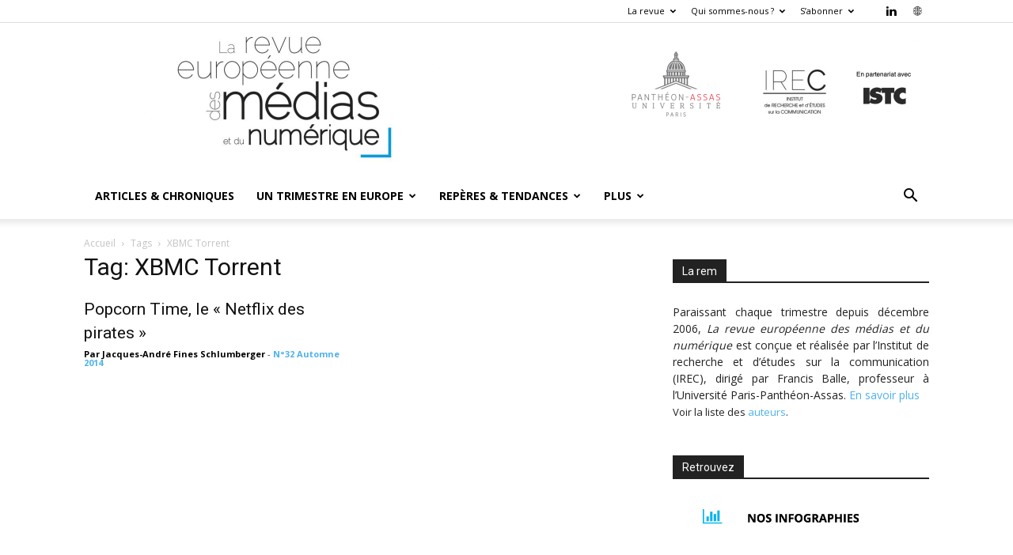

--- FILE ---
content_type: text/html; charset=UTF-8
request_url: https://la-rem.eu/tag/xbmc-torrent/
body_size: 13154
content:
<!doctype html >
<!--[if IE 8]>    <html class="ie8" lang="en"> <![endif]-->
<!--[if IE 9]>    <html class="ie9" lang="en"> <![endif]-->
<!--[if gt IE 8]><!--> <html lang="fr-FR"> <!--<![endif]-->
<head>
    <title>Archives des XBMC Torrent - La revue européenne des médias et du numérique</title>
    <meta charset="UTF-8" />
    <meta name="viewport" content="width=device-width, initial-scale=1.0">
    <link rel="pingback" href="https://la-rem.eu/xmlrpc.php" />
    <meta name='robots' content='index, follow, max-image-preview:large, max-snippet:-1, max-video-preview:-1' />
<link rel="icon" type="image/png" href="https://la-rem.eu/wp-content/uploads/2016/10/cropped-assas-ico.jpeg">
	<!-- This site is optimized with the Yoast SEO plugin v26.8 - https://yoast.com/product/yoast-seo-wordpress/ -->
	<link rel="canonical" href="https://la-rem.eu/tag/xbmc-torrent/" />
	<meta property="og:locale" content="fr_FR" />
	<meta property="og:type" content="article" />
	<meta property="og:title" content="Archives des XBMC Torrent - La revue européenne des médias et du numérique" />
	<meta property="og:url" content="https://la-rem.eu/tag/xbmc-torrent/" />
	<meta property="og:site_name" content="La revue européenne des médias et du numérique" />
	<meta property="og:image" content="https://la-rem.eu/wp-content/uploads/2019/11/la-rem-logo-tw.png" />
	<meta property="og:image:width" content="1200" />
	<meta property="og:image:height" content="630" />
	<meta property="og:image:type" content="image/png" />
	<script type="application/ld+json" class="yoast-schema-graph">{"@context":"https://schema.org","@graph":[{"@type":"CollectionPage","@id":"https://la-rem.eu/tag/xbmc-torrent/","url":"https://la-rem.eu/tag/xbmc-torrent/","name":"Archives des XBMC Torrent - La revue européenne des médias et du numérique","isPartOf":{"@id":"https://la-rem.eu/#website"},"breadcrumb":{"@id":"https://la-rem.eu/tag/xbmc-torrent/#breadcrumb"},"inLanguage":"fr-FR"},{"@type":"BreadcrumbList","@id":"https://la-rem.eu/tag/xbmc-torrent/#breadcrumb","itemListElement":[{"@type":"ListItem","position":1,"name":"Accueil","item":"https://la-rem.eu/"},{"@type":"ListItem","position":2,"name":"XBMC Torrent"}]},{"@type":"WebSite","@id":"https://la-rem.eu/#website","url":"https://la-rem.eu/","name":"La revue européenne des médias et du numérique","description":"","potentialAction":[{"@type":"SearchAction","target":{"@type":"EntryPoint","urlTemplate":"https://la-rem.eu/?s={search_term_string}"},"query-input":{"@type":"PropertyValueSpecification","valueRequired":true,"valueName":"search_term_string"}}],"inLanguage":"fr-FR"}]}</script>
	<!-- / Yoast SEO plugin. -->


<link rel='dns-prefetch' href='//fonts.googleapis.com' />
<link rel="alternate" type="application/rss+xml" title="La revue européenne des médias et du numérique &raquo; Flux" href="https://la-rem.eu/feed/" />
<link rel="alternate" type="application/rss+xml" title="La revue européenne des médias et du numérique &raquo; Flux des commentaires" href="https://la-rem.eu/comments/feed/" />
<link rel="alternate" type="application/rss+xml" title="La revue européenne des médias et du numérique &raquo; Flux de l’étiquette XBMC Torrent" href="https://la-rem.eu/tag/xbmc-torrent/feed/" />
<style id='wp-img-auto-sizes-contain-inline-css' type='text/css'>
img:is([sizes=auto i],[sizes^="auto," i]){contain-intrinsic-size:3000px 1500px}
/*# sourceURL=wp-img-auto-sizes-contain-inline-css */
</style>
<style id='wp-emoji-styles-inline-css' type='text/css'>

	img.wp-smiley, img.emoji {
		display: inline !important;
		border: none !important;
		box-shadow: none !important;
		height: 1em !important;
		width: 1em !important;
		margin: 0 0.07em !important;
		vertical-align: -0.1em !important;
		background: none !important;
		padding: 0 !important;
	}
/*# sourceURL=wp-emoji-styles-inline-css */
</style>
<style id='classic-theme-styles-inline-css' type='text/css'>
/*! This file is auto-generated */
.wp-block-button__link{color:#fff;background-color:#32373c;border-radius:9999px;box-shadow:none;text-decoration:none;padding:calc(.667em + 2px) calc(1.333em + 2px);font-size:1.125em}.wp-block-file__button{background:#32373c;color:#fff;text-decoration:none}
/*# sourceURL=/wp-includes/css/classic-themes.min.css */
</style>
<link rel='stylesheet' id='authors-list-css-css' href='https://la-rem.eu/wp-content/plugins/authors-list/backend/assets/css/front.css?ver=2.0.6.2' type='text/css' media='all' />
<link rel='stylesheet' id='jquery-ui-css-css' href='https://la-rem.eu/wp-content/plugins/authors-list/backend/assets/css/jquery-ui.css?ver=2.0.6.2' type='text/css' media='all' />
<link rel='stylesheet' id='mc4wp-form-themes-css' href='https://la-rem.eu/wp-content/plugins/mailchimp-for-wp/assets/css/form-themes.css?ver=4.11.1' type='text/css' media='all' />
<link rel='stylesheet' id='td-plugin-multi-purpose-css' href='https://la-rem.eu/wp-content/plugins/td-composer/td-multi-purpose/style.css?ver=5b75a1149b707159a7e71fd3bf09ff7b' type='text/css' media='all' />
<link rel='stylesheet' id='google-fonts-style-css' href='https://fonts.googleapis.com/css?family=Open+Sans%3A400%2C600%2C700%7CRoboto%3A400%2C600%2C700&#038;display=swap&#038;ver=12.6.7' type='text/css' media='all' />
<link rel='stylesheet' id='bsfrt_frontend-css' href='https://la-rem.eu/wp-content/plugins/read-meter/assets/css/bsfrt-frontend-css.min.css?ver=1.0.11' type='text/css' media='all' />
<link rel='stylesheet' id='td-theme-css' href='https://la-rem.eu/wp-content/themes/Newspaper-child-yarek/style.css?ver=12.0.0.1700674182' type='text/css' media='all' />
<style id='td-theme-inline-css' type='text/css'>@media (max-width:767px){.td-header-desktop-wrap{display:none}}@media (min-width:767px){.td-header-mobile-wrap{display:none}}</style>
<link rel='stylesheet' id='td-legacy-framework-front-style-css' href='https://la-rem.eu/wp-content/plugins/td-composer/legacy/Newspaper/assets/css/td_legacy_main.css?ver=5b75a1149b707159a7e71fd3bf09ff7b' type='text/css' media='all' />
<link rel='stylesheet' id='td-standard-pack-framework-front-style-css' href='https://la-rem.eu/wp-content/plugins/td-standard-pack/Newspaper/assets/css/td_standard_pack_main.css?ver=8f2d47acef43f76b1dfa75a39c0fe3df' type='text/css' media='all' />
<link rel='stylesheet' id='tdb_style_cloud_templates_front-css' href='https://la-rem.eu/wp-content/plugins/td-cloud-library/assets/css/tdb_main.css?ver=b089d95615dd8e22e80845576af6b5b5' type='text/css' media='all' />
<!--n2css--><!--n2js--><script type="text/javascript" async src="https://la-rem.eu/wp-content/plugins/burst-statistics/assets/js/timeme/timeme.min.js?ver=1767946148" id="burst-timeme-js"></script>
<script type="text/javascript" async src="https://la-rem.eu/wp-content/uploads/burst/js/burst.min.js?ver=1768979110" id="burst-js"></script>
<script type="text/javascript" src="https://la-rem.eu/wp-includes/js/jquery/jquery.min.js?ver=3.7.1" id="jquery-core-js"></script>
<script type="text/javascript" src="https://la-rem.eu/wp-includes/js/jquery/jquery-migrate.min.js?ver=3.4.1" id="jquery-migrate-js"></script>
<link rel="https://api.w.org/" href="https://la-rem.eu/wp-json/" /><link rel="alternate" title="JSON" type="application/json" href="https://la-rem.eu/wp-json/wp/v2/tags/3141" /><link rel="EditURI" type="application/rsd+xml" title="RSD" href="https://la-rem.eu/xmlrpc.php?rsd" />
    <script>
        window.tdb_global_vars = {"wpRestUrl":"https:\/\/la-rem.eu\/wp-json\/","permalinkStructure":"\/%year%\/%monthnum%\/%postname%\/"};
        window.tdb_p_autoload_vars = {"isAjax":false,"isAdminBarShowing":false};
    </script>
    
    <style id="tdb-global-colors">:root{--accent-color:#fff}</style>

    
	<style>.mc4wp-checkbox-wp-registration-form{clear:both;width:auto;display:block;position:static}.mc4wp-checkbox-wp-registration-form input{float:none;vertical-align:middle;-webkit-appearance:checkbox;width:auto;max-width:21px;margin:0 6px 0 0;padding:0;position:static;display:inline-block!important}.mc4wp-checkbox-wp-registration-form label{float:none;cursor:pointer;width:auto;margin:0 0 16px;display:block;position:static}</style>
	<style type="text/css">
	.bsf-rt-reading-time {

	background: #eeeeee;

	color: #00b4f0;

	font-size: 13px;

	margin-top: 
		1px	;

	margin-right: 
		1px	;

	margin-bottom: 
		1px	;

	margin-left: 
		1px	;

	padding-top: 
		0.5em	;

	padding-right: 
		0.7em	;

	padding-bottom: 
		0.5em	;

	padding-left: 
		0.7em	;

	width: max-content;

	display: block;

	min-width: 100px;

	}
</style>
				<style type="text/css">
		.admin-bar .progress-container-top {
		background: #ffffff;
		height: 10px;

		}
		.progress-container-top {
		background: #ffffff;
		height: 10px;

		}
		.progress-container-bottom {
		background: #ffffff;
		height: 10px;

		} 
		.progress-bar {
		background: #00b4f0;
		height: 10px;
		width: 0%;

		}           
		</style>
				
<!-- JS generated by theme -->

<script type="text/javascript" id="td-generated-header-js">
    
    

	    var tdBlocksArray = []; //here we store all the items for the current page

	    // td_block class - each ajax block uses a object of this class for requests
	    function tdBlock() {
		    this.id = '';
		    this.block_type = 1; //block type id (1-234 etc)
		    this.atts = '';
		    this.td_column_number = '';
		    this.td_current_page = 1; //
		    this.post_count = 0; //from wp
		    this.found_posts = 0; //from wp
		    this.max_num_pages = 0; //from wp
		    this.td_filter_value = ''; //current live filter value
		    this.is_ajax_running = false;
		    this.td_user_action = ''; // load more or infinite loader (used by the animation)
		    this.header_color = '';
		    this.ajax_pagination_infinite_stop = ''; //show load more at page x
	    }

        // td_js_generator - mini detector
        ( function () {
            var htmlTag = document.getElementsByTagName("html")[0];

	        if ( navigator.userAgent.indexOf("MSIE 10.0") > -1 ) {
                htmlTag.className += ' ie10';
            }

            if ( !!navigator.userAgent.match(/Trident.*rv\:11\./) ) {
                htmlTag.className += ' ie11';
            }

	        if ( navigator.userAgent.indexOf("Edge") > -1 ) {
                htmlTag.className += ' ieEdge';
            }

            if ( /(iPad|iPhone|iPod)/g.test(navigator.userAgent) ) {
                htmlTag.className += ' td-md-is-ios';
            }

            var user_agent = navigator.userAgent.toLowerCase();
            if ( user_agent.indexOf("android") > -1 ) {
                htmlTag.className += ' td-md-is-android';
            }

            if ( -1 !== navigator.userAgent.indexOf('Mac OS X')  ) {
                htmlTag.className += ' td-md-is-os-x';
            }

            if ( /chrom(e|ium)/.test(navigator.userAgent.toLowerCase()) ) {
               htmlTag.className += ' td-md-is-chrome';
            }

            if ( -1 !== navigator.userAgent.indexOf('Firefox') ) {
                htmlTag.className += ' td-md-is-firefox';
            }

            if ( -1 !== navigator.userAgent.indexOf('Safari') && -1 === navigator.userAgent.indexOf('Chrome') ) {
                htmlTag.className += ' td-md-is-safari';
            }

            if( -1 !== navigator.userAgent.indexOf('IEMobile') ){
                htmlTag.className += ' td-md-is-iemobile';
            }

        })();

        var tdLocalCache = {};

        ( function () {
            "use strict";

            tdLocalCache = {
                data: {},
                remove: function (resource_id) {
                    delete tdLocalCache.data[resource_id];
                },
                exist: function (resource_id) {
                    return tdLocalCache.data.hasOwnProperty(resource_id) && tdLocalCache.data[resource_id] !== null;
                },
                get: function (resource_id) {
                    return tdLocalCache.data[resource_id];
                },
                set: function (resource_id, cachedData) {
                    tdLocalCache.remove(resource_id);
                    tdLocalCache.data[resource_id] = cachedData;
                }
            };
        })();

    
    
var td_viewport_interval_list=[{"limitBottom":767,"sidebarWidth":228},{"limitBottom":1018,"sidebarWidth":300},{"limitBottom":1140,"sidebarWidth":324}];
var td_animation_stack_effect="type0";
var tds_animation_stack=true;
var td_animation_stack_specific_selectors=".entry-thumb, img, .td-lazy-img";
var td_animation_stack_general_selectors=".td-animation-stack img, .td-animation-stack .entry-thumb, .post img, .td-animation-stack .td-lazy-img";
var tdc_is_installed="yes";
var td_ajax_url="https:\/\/la-rem.eu\/wp-admin\/admin-ajax.php?td_theme_name=Newspaper&v=12.6.7";
var td_get_template_directory_uri="https:\/\/la-rem.eu\/wp-content\/plugins\/td-composer\/legacy\/common";
var tds_snap_menu="";
var tds_logo_on_sticky="";
var tds_header_style="9";
var td_please_wait="S'il vous pla\u00eet patienter ...";
var td_email_user_pass_incorrect="Utilisateur ou mot de passe incorrect!";
var td_email_user_incorrect="E-mail ou nom d'utilisateur incorrect !";
var td_email_incorrect="Email incorrect !";
var td_user_incorrect="Username incorrect!";
var td_email_user_empty="Email or username empty!";
var td_pass_empty="Pass empty!";
var td_pass_pattern_incorrect="Invalid Pass Pattern!";
var td_retype_pass_incorrect="Retyped Pass incorrect!";
var tds_more_articles_on_post_enable="";
var tds_more_articles_on_post_time_to_wait="";
var tds_more_articles_on_post_pages_distance_from_top=0;
var tds_captcha="";
var tds_theme_color_site_wide="#4db2ec";
var tds_smart_sidebar="";
var tdThemeName="Newspaper";
var tdThemeNameWl="Newspaper";
var td_magnific_popup_translation_tPrev="Pr\u00e9c\u00e9dente (fl\u00e8che gauche)";
var td_magnific_popup_translation_tNext="Suivante (fl\u00e8che droite)";
var td_magnific_popup_translation_tCounter="%curr% sur %total%";
var td_magnific_popup_translation_ajax_tError="Le contenu de %url% pas pu \u00eatre charg\u00e9.";
var td_magnific_popup_translation_image_tError="L'image #%curr% pas pu \u00eatre charg\u00e9e.";
var tdBlockNonce="05ca3592f3";
var tdMobileMenu="enabled";
var tdMobileSearch="enabled";
var tdDateNamesI18n={"month_names":["janvier","f\u00e9vrier","mars","avril","mai","juin","juillet","ao\u00fbt","septembre","octobre","novembre","d\u00e9cembre"],"month_names_short":["Jan","F\u00e9v","Mar","Avr","Mai","Juin","Juil","Ao\u00fbt","Sep","Oct","Nov","D\u00e9c"],"day_names":["dimanche","lundi","mardi","mercredi","jeudi","vendredi","samedi"],"day_names_short":["dim","lun","mar","mer","jeu","ven","sam"]};
var tdb_modal_confirm="Sauvegarder";
var tdb_modal_cancel="Annuler";
var tdb_modal_confirm_alt="Oui";
var tdb_modal_cancel_alt="Non";
var td_deploy_mode="deploy";
var td_ad_background_click_link="";
var td_ad_background_click_target="";
</script>


<!-- Header style compiled by theme -->

<style>:root{--td_excl_label:'EXCLUSIF'}.td-post-template-default .td-post-header .entry-title{font-size:22px;line-height:30px;font-weight:600}:root{--td_excl_label:'EXCLUSIF'}.td-post-template-default .td-post-header .entry-title{font-size:22px;line-height:30px;font-weight:600}</style>




<script type="application/ld+json">
    {
        "@context": "https://schema.org",
        "@type": "BreadcrumbList",
        "itemListElement": [
            {
                "@type": "ListItem",
                "position": 1,
                "item": {
                    "@type": "WebSite",
                    "@id": "https://la-rem.eu/",
                    "name": "Accueil"
                }
            },
            {
                "@type": "ListItem",
                "position": 2,
                    "item": {
                    "@type": "WebPage",
                    "@id": "https://la-rem.eu/tag/xbmc-torrent/",
                    "name": "XBMC Torrent"
                }
            }    
        ]
    }
</script>
<link rel="icon" href="https://la-rem.eu/wp-content/uploads/2016/10/cropped-cropped-LOGO_PantheonAssas_NoirBlanc-2-324x400-150x150.jpg" sizes="32x32" />
<link rel="icon" href="https://la-rem.eu/wp-content/uploads/2016/10/cropped-cropped-LOGO_PantheonAssas_NoirBlanc-2-324x400-300x300.jpg" sizes="192x192" />
<link rel="apple-touch-icon" href="https://la-rem.eu/wp-content/uploads/2016/10/cropped-cropped-LOGO_PantheonAssas_NoirBlanc-2-324x400-300x300.jpg" />
<meta name="msapplication-TileImage" content="https://la-rem.eu/wp-content/uploads/2016/10/cropped-cropped-LOGO_PantheonAssas_NoirBlanc-2-324x400-300x300.jpg" />

<!-- Button style compiled by theme -->

<style></style>

	<style id="tdw-css-placeholder"></style><style id='wp-block-paragraph-inline-css' type='text/css'>
.is-small-text{font-size:.875em}.is-regular-text{font-size:1em}.is-large-text{font-size:2.25em}.is-larger-text{font-size:3em}.has-drop-cap:not(:focus):first-letter{float:left;font-size:8.4em;font-style:normal;font-weight:100;line-height:.68;margin:.05em .1em 0 0;text-transform:uppercase}body.rtl .has-drop-cap:not(:focus):first-letter{float:none;margin-left:.1em}p.has-drop-cap.has-background{overflow:hidden}:root :where(p.has-background){padding:1.25em 2.375em}:where(p.has-text-color:not(.has-link-color)) a{color:inherit}p.has-text-align-left[style*="writing-mode:vertical-lr"],p.has-text-align-right[style*="writing-mode:vertical-rl"]{rotate:180deg}
/*# sourceURL=https://la-rem.eu/wp-includes/blocks/paragraph/style.min.css */
</style>
<style id='global-styles-inline-css' type='text/css'>
:root{--wp--preset--aspect-ratio--square: 1;--wp--preset--aspect-ratio--4-3: 4/3;--wp--preset--aspect-ratio--3-4: 3/4;--wp--preset--aspect-ratio--3-2: 3/2;--wp--preset--aspect-ratio--2-3: 2/3;--wp--preset--aspect-ratio--16-9: 16/9;--wp--preset--aspect-ratio--9-16: 9/16;--wp--preset--color--black: #000000;--wp--preset--color--cyan-bluish-gray: #abb8c3;--wp--preset--color--white: #ffffff;--wp--preset--color--pale-pink: #f78da7;--wp--preset--color--vivid-red: #cf2e2e;--wp--preset--color--luminous-vivid-orange: #ff6900;--wp--preset--color--luminous-vivid-amber: #fcb900;--wp--preset--color--light-green-cyan: #7bdcb5;--wp--preset--color--vivid-green-cyan: #00d084;--wp--preset--color--pale-cyan-blue: #8ed1fc;--wp--preset--color--vivid-cyan-blue: #0693e3;--wp--preset--color--vivid-purple: #9b51e0;--wp--preset--gradient--vivid-cyan-blue-to-vivid-purple: linear-gradient(135deg,rgb(6,147,227) 0%,rgb(155,81,224) 100%);--wp--preset--gradient--light-green-cyan-to-vivid-green-cyan: linear-gradient(135deg,rgb(122,220,180) 0%,rgb(0,208,130) 100%);--wp--preset--gradient--luminous-vivid-amber-to-luminous-vivid-orange: linear-gradient(135deg,rgb(252,185,0) 0%,rgb(255,105,0) 100%);--wp--preset--gradient--luminous-vivid-orange-to-vivid-red: linear-gradient(135deg,rgb(255,105,0) 0%,rgb(207,46,46) 100%);--wp--preset--gradient--very-light-gray-to-cyan-bluish-gray: linear-gradient(135deg,rgb(238,238,238) 0%,rgb(169,184,195) 100%);--wp--preset--gradient--cool-to-warm-spectrum: linear-gradient(135deg,rgb(74,234,220) 0%,rgb(151,120,209) 20%,rgb(207,42,186) 40%,rgb(238,44,130) 60%,rgb(251,105,98) 80%,rgb(254,248,76) 100%);--wp--preset--gradient--blush-light-purple: linear-gradient(135deg,rgb(255,206,236) 0%,rgb(152,150,240) 100%);--wp--preset--gradient--blush-bordeaux: linear-gradient(135deg,rgb(254,205,165) 0%,rgb(254,45,45) 50%,rgb(107,0,62) 100%);--wp--preset--gradient--luminous-dusk: linear-gradient(135deg,rgb(255,203,112) 0%,rgb(199,81,192) 50%,rgb(65,88,208) 100%);--wp--preset--gradient--pale-ocean: linear-gradient(135deg,rgb(255,245,203) 0%,rgb(182,227,212) 50%,rgb(51,167,181) 100%);--wp--preset--gradient--electric-grass: linear-gradient(135deg,rgb(202,248,128) 0%,rgb(113,206,126) 100%);--wp--preset--gradient--midnight: linear-gradient(135deg,rgb(2,3,129) 0%,rgb(40,116,252) 100%);--wp--preset--font-size--small: 11px;--wp--preset--font-size--medium: 20px;--wp--preset--font-size--large: 32px;--wp--preset--font-size--x-large: 42px;--wp--preset--font-size--regular: 15px;--wp--preset--font-size--larger: 50px;--wp--preset--spacing--20: 0.44rem;--wp--preset--spacing--30: 0.67rem;--wp--preset--spacing--40: 1rem;--wp--preset--spacing--50: 1.5rem;--wp--preset--spacing--60: 2.25rem;--wp--preset--spacing--70: 3.38rem;--wp--preset--spacing--80: 5.06rem;--wp--preset--shadow--natural: 6px 6px 9px rgba(0, 0, 0, 0.2);--wp--preset--shadow--deep: 12px 12px 50px rgba(0, 0, 0, 0.4);--wp--preset--shadow--sharp: 6px 6px 0px rgba(0, 0, 0, 0.2);--wp--preset--shadow--outlined: 6px 6px 0px -3px rgb(255, 255, 255), 6px 6px rgb(0, 0, 0);--wp--preset--shadow--crisp: 6px 6px 0px rgb(0, 0, 0);}:where(.is-layout-flex){gap: 0.5em;}:where(.is-layout-grid){gap: 0.5em;}body .is-layout-flex{display: flex;}.is-layout-flex{flex-wrap: wrap;align-items: center;}.is-layout-flex > :is(*, div){margin: 0;}body .is-layout-grid{display: grid;}.is-layout-grid > :is(*, div){margin: 0;}:where(.wp-block-columns.is-layout-flex){gap: 2em;}:where(.wp-block-columns.is-layout-grid){gap: 2em;}:where(.wp-block-post-template.is-layout-flex){gap: 1.25em;}:where(.wp-block-post-template.is-layout-grid){gap: 1.25em;}.has-black-color{color: var(--wp--preset--color--black) !important;}.has-cyan-bluish-gray-color{color: var(--wp--preset--color--cyan-bluish-gray) !important;}.has-white-color{color: var(--wp--preset--color--white) !important;}.has-pale-pink-color{color: var(--wp--preset--color--pale-pink) !important;}.has-vivid-red-color{color: var(--wp--preset--color--vivid-red) !important;}.has-luminous-vivid-orange-color{color: var(--wp--preset--color--luminous-vivid-orange) !important;}.has-luminous-vivid-amber-color{color: var(--wp--preset--color--luminous-vivid-amber) !important;}.has-light-green-cyan-color{color: var(--wp--preset--color--light-green-cyan) !important;}.has-vivid-green-cyan-color{color: var(--wp--preset--color--vivid-green-cyan) !important;}.has-pale-cyan-blue-color{color: var(--wp--preset--color--pale-cyan-blue) !important;}.has-vivid-cyan-blue-color{color: var(--wp--preset--color--vivid-cyan-blue) !important;}.has-vivid-purple-color{color: var(--wp--preset--color--vivid-purple) !important;}.has-black-background-color{background-color: var(--wp--preset--color--black) !important;}.has-cyan-bluish-gray-background-color{background-color: var(--wp--preset--color--cyan-bluish-gray) !important;}.has-white-background-color{background-color: var(--wp--preset--color--white) !important;}.has-pale-pink-background-color{background-color: var(--wp--preset--color--pale-pink) !important;}.has-vivid-red-background-color{background-color: var(--wp--preset--color--vivid-red) !important;}.has-luminous-vivid-orange-background-color{background-color: var(--wp--preset--color--luminous-vivid-orange) !important;}.has-luminous-vivid-amber-background-color{background-color: var(--wp--preset--color--luminous-vivid-amber) !important;}.has-light-green-cyan-background-color{background-color: var(--wp--preset--color--light-green-cyan) !important;}.has-vivid-green-cyan-background-color{background-color: var(--wp--preset--color--vivid-green-cyan) !important;}.has-pale-cyan-blue-background-color{background-color: var(--wp--preset--color--pale-cyan-blue) !important;}.has-vivid-cyan-blue-background-color{background-color: var(--wp--preset--color--vivid-cyan-blue) !important;}.has-vivid-purple-background-color{background-color: var(--wp--preset--color--vivid-purple) !important;}.has-black-border-color{border-color: var(--wp--preset--color--black) !important;}.has-cyan-bluish-gray-border-color{border-color: var(--wp--preset--color--cyan-bluish-gray) !important;}.has-white-border-color{border-color: var(--wp--preset--color--white) !important;}.has-pale-pink-border-color{border-color: var(--wp--preset--color--pale-pink) !important;}.has-vivid-red-border-color{border-color: var(--wp--preset--color--vivid-red) !important;}.has-luminous-vivid-orange-border-color{border-color: var(--wp--preset--color--luminous-vivid-orange) !important;}.has-luminous-vivid-amber-border-color{border-color: var(--wp--preset--color--luminous-vivid-amber) !important;}.has-light-green-cyan-border-color{border-color: var(--wp--preset--color--light-green-cyan) !important;}.has-vivid-green-cyan-border-color{border-color: var(--wp--preset--color--vivid-green-cyan) !important;}.has-pale-cyan-blue-border-color{border-color: var(--wp--preset--color--pale-cyan-blue) !important;}.has-vivid-cyan-blue-border-color{border-color: var(--wp--preset--color--vivid-cyan-blue) !important;}.has-vivid-purple-border-color{border-color: var(--wp--preset--color--vivid-purple) !important;}.has-vivid-cyan-blue-to-vivid-purple-gradient-background{background: var(--wp--preset--gradient--vivid-cyan-blue-to-vivid-purple) !important;}.has-light-green-cyan-to-vivid-green-cyan-gradient-background{background: var(--wp--preset--gradient--light-green-cyan-to-vivid-green-cyan) !important;}.has-luminous-vivid-amber-to-luminous-vivid-orange-gradient-background{background: var(--wp--preset--gradient--luminous-vivid-amber-to-luminous-vivid-orange) !important;}.has-luminous-vivid-orange-to-vivid-red-gradient-background{background: var(--wp--preset--gradient--luminous-vivid-orange-to-vivid-red) !important;}.has-very-light-gray-to-cyan-bluish-gray-gradient-background{background: var(--wp--preset--gradient--very-light-gray-to-cyan-bluish-gray) !important;}.has-cool-to-warm-spectrum-gradient-background{background: var(--wp--preset--gradient--cool-to-warm-spectrum) !important;}.has-blush-light-purple-gradient-background{background: var(--wp--preset--gradient--blush-light-purple) !important;}.has-blush-bordeaux-gradient-background{background: var(--wp--preset--gradient--blush-bordeaux) !important;}.has-luminous-dusk-gradient-background{background: var(--wp--preset--gradient--luminous-dusk) !important;}.has-pale-ocean-gradient-background{background: var(--wp--preset--gradient--pale-ocean) !important;}.has-electric-grass-gradient-background{background: var(--wp--preset--gradient--electric-grass) !important;}.has-midnight-gradient-background{background: var(--wp--preset--gradient--midnight) !important;}.has-small-font-size{font-size: var(--wp--preset--font-size--small) !important;}.has-medium-font-size{font-size: var(--wp--preset--font-size--medium) !important;}.has-large-font-size{font-size: var(--wp--preset--font-size--large) !important;}.has-x-large-font-size{font-size: var(--wp--preset--font-size--x-large) !important;}
/*# sourceURL=global-styles-inline-css */
</style>
</head>

<body class="archive tag tag-xbmc-torrent tag-3141 wp-theme-Newspaper wp-child-theme-Newspaper-child-yarek td-standard-pack global-block-template-1 td-animation-stack-type0 td-full-layout" itemscope="itemscope" itemtype="https://schema.org/WebPage" data-burst_id="3141" data-burst_type="tag">

<div class="td-scroll-up" data-style="style1"><i class="td-icon-menu-up"></i></div>
    <div class="td-menu-background" style="visibility:hidden"></div>
<div id="td-mobile-nav" style="visibility:hidden">
    <div class="td-mobile-container">
        <!-- mobile menu top section -->
        <div class="td-menu-socials-wrap">
            <!-- socials -->
            <div class="td-menu-socials">
                
        <span class="td-social-icon-wrap">
            <a target="_blank" href="https://www.linkedin.com/company/la-revue-europ%C3%A9enne-des-m%C3%A9dias-et-du-num%C3%A9rique/" title="Linkedin">
                <i class="td-icon-font td-icon-linkedin"></i>
                <span style="display: none">Linkedin</span>
            </a>
        </span>
        <span class="td-social-icon-wrap">
            <a target="_blank" href="https://bsky.app/profile/laremedias.bsky.social" title="Website">
                <i class="td-icon-font td-icon-website"></i>
                <span style="display: none">Website</span>
            </a>
        </span>            </div>
            <!-- close button -->
            <div class="td-mobile-close">
                <span><i class="td-icon-close-mobile"></i></span>
            </div>
        </div>

        <!-- login section -->
        
        <!-- menu section -->
        <div class="td-mobile-content">
            <div class="menu-top-container"><ul id="menu-top" class="td-mobile-main-menu"><li id="menu-item-17927" class="menu-item menu-item-type-custom menu-item-object-custom menu-item-first menu-item-17927"><a href="https://la-rem.eu/articles-chroniques/">Articles &#038; Chroniques</a></li>
<li id="menu-item-17939" class="menu-item menu-item-type-custom menu-item-object-custom menu-item-has-children menu-item-17939"><a href="https://la-rem.eu/un-trimestre-en-europe/">Un trimestre en Europe<i class="td-icon-menu-right td-element-after"></i></a>
<ul class="sub-menu">
	<li id="menu-item-17911" class="menu-item menu-item-type-custom menu-item-object-custom menu-item-17911"><a href="https://la-rem.eu/home-droit/">Droit</a></li>
	<li id="menu-item-17906" class="menu-item menu-item-type-custom menu-item-object-custom menu-item-17906"><a href="https://la-rem.eu/home-technique/">Techniques</a></li>
	<li id="menu-item-17916" class="menu-item menu-item-type-custom menu-item-object-custom menu-item-17916"><a href="https://la-rem.eu/home-economie/">Economie</a></li>
	<li id="menu-item-17922" class="menu-item menu-item-type-custom menu-item-object-custom menu-item-17922"><a href="https://la-rem.eu/home-usages/">Usages</a></li>
</ul>
</li>
<li id="menu-item-17948" class="menu-item menu-item-type-custom menu-item-object-custom menu-item-has-children menu-item-17948"><a href="https://la-rem.eu/reperes-et-tendances/">Repères &#038; tendances<i class="td-icon-menu-right td-element-after"></i></a>
<ul class="sub-menu">
	<li id="menu-item-18586" class="menu-item menu-item-type-post_type menu-item-object-page menu-item-18586"><a href="https://la-rem.eu/ailleurs/">Ailleurs</a></li>
	<li id="menu-item-18581" class="menu-item menu-item-type-post_type menu-item-object-page menu-item-18581"><a href="https://la-rem.eu/les-acteurs-globaux/">Les acteurs globaux</a></li>
	<li id="menu-item-18031" class="menu-item menu-item-type-post_type menu-item-object-page menu-item-18031"><a href="https://la-rem.eu/reperes-et-tendances-a-retenir/">A retenir</a></li>
	<li id="menu-item-18573" class="menu-item menu-item-type-post_type menu-item-object-page menu-item-18573"><a href="https://la-rem.eu/reperes-et-tendances-un-chiffre-ou-deux/">Un chiffre ou deux</a></li>
	<li id="menu-item-18549" class="menu-item menu-item-type-post_type menu-item-object-page menu-item-18549"><a href="https://la-rem.eu/reperes-et-tendances-a-retenir-2/">A lire en ligne</a></li>
</ul>
</li>
<li id="menu-item-16073" class="menu-item menu-item-type-custom menu-item-object-custom menu-item-home menu-item-has-children menu-item-16073"><a href="https://la-rem.eu/#">Plus<i class="td-icon-menu-right td-element-after"></i></a>
<ul class="sub-menu">
	<li id="menu-item-15095" class="menu-item menu-item-type-post_type menu-item-object-page menu-item-15095"><a href="https://la-rem.eu/nos-infographies/">Les infographies</a></li>
	<li id="menu-item-16071" class="menu-item menu-item-type-custom menu-item-object-custom menu-item-16071"><a href="https://la-rem.eu/glossary/">Le glossaire</a></li>
	<li id="menu-item-16072" class="menu-item menu-item-type-custom menu-item-object-custom menu-item-16072"><a href="https://la-rem.eu/les-auteurs-la-rem/">Les auteurs</a></li>
</ul>
</li>
</ul></div>        </div>
    </div>

    <!-- register/login section -->
    </div><div class="td-search-background" style="visibility:hidden"></div>
<div class="td-search-wrap-mob" style="visibility:hidden">
	<div class="td-drop-down-search">
		<form method="get" class="td-search-form" action="https://la-rem.eu/">
			<!-- close button -->
			<div class="td-search-close">
				<span><i class="td-icon-close-mobile"></i></span>
			</div>
			<div role="search" class="td-search-input">
				<span>Recherche</span>
				<input id="td-header-search-mob" type="text" value="" name="s" autocomplete="off" />
			</div>
		</form>
		<div id="td-aj-search-mob" class="td-ajax-search-flex"></div>
	</div>
</div>

    <div id="td-outer-wrap" class="td-theme-wrap">
    
        
            <div class="tdc-header-wrap ">

            <!--
Header style 9
-->

<div class="td-header-wrap td-header-style-9 ">
    
            <div class="td-header-top-menu-full td-container-wrap ">
            <div class="td-container td-header-row td-header-top-menu">
                
    <div class="top-bar-style-4">
        <div class="td-header-sp-top-widget">
    
    
        
        <span class="td-social-icon-wrap">
            <a target="_blank" href="https://www.linkedin.com/company/la-revue-europ%C3%A9enne-des-m%C3%A9dias-et-du-num%C3%A9rique/" title="Linkedin">
                <i class="td-icon-font td-icon-linkedin"></i>
                <span style="display: none">Linkedin</span>
            </a>
        </span>
        <span class="td-social-icon-wrap">
            <a target="_blank" href="https://bsky.app/profile/laremedias.bsky.social" title="Website">
                <i class="td-icon-font td-icon-website"></i>
                <span style="display: none">Website</span>
            </a>
        </span>    </div>

        
<div class="td-header-sp-top-menu">


	<div class="menu-top-container"><ul id="menu-top-header" class="top-header-menu"><li id="menu-item-9404" class="menu-item menu-item-type-post_type menu-item-object-page menu-item-has-children menu-item-first td-menu-item td-normal-menu menu-item-9404"><a href="https://la-rem.eu/la-revue/">La revue</a>
<ul class="sub-menu">
	<li id="menu-item-10997" class="menu-item menu-item-type-post_type menu-item-object-page td-menu-item td-normal-menu menu-item-10997"><a href="https://la-rem.eu/la-revue/">Présentation</a></li>
	<li id="menu-item-10996" class="menu-item menu-item-type-post_type menu-item-object-page td-menu-item td-normal-menu menu-item-10996"><a href="https://la-rem.eu/la-revue-lours/">L&rsquo;ours</a></li>
	<li id="menu-item-14440" class="menu-item menu-item-type-post_type menu-item-object-page td-menu-item td-normal-menu menu-item-14440"><a href="https://la-rem.eu/les-auteurs-la-rem/">Les auteurs</a></li>
	<li id="menu-item-11688" class="menu-item menu-item-type-post_type menu-item-object-page td-menu-item td-normal-menu menu-item-11688"><a href="https://la-rem.eu/tous-les-numeros/">Tous les numéros</a></li>
</ul>
</li>
<li id="menu-item-10712" class="menu-item menu-item-type-post_type menu-item-object-page menu-item-has-children td-menu-item td-normal-menu menu-item-10712"><a href="https://la-rem.eu/qui-sommes-nous/">Qui sommes-nous ?</a>
<ul class="sub-menu">
	<li id="menu-item-9407" class="menu-item menu-item-type-post_type menu-item-object-page td-menu-item td-normal-menu menu-item-9407"><a href="https://la-rem.eu/lirec/">IREC &#8211; Université Paris-Panthéon-Assas</a></li>
	<li id="menu-item-12256" class="menu-item menu-item-type-custom menu-item-object-custom td-menu-item td-normal-menu menu-item-12256"><a target="_blank" href="https://www.istc.fr/">l&rsquo;ISTC</a></li>
	<li id="menu-item-9409" class="menu-item menu-item-type-post_type menu-item-object-page td-menu-item td-normal-menu menu-item-9409"><a href="https://la-rem.eu/comite-patronage/">Comité de patronage</a></li>
</ul>
</li>
<li id="menu-item-9574" class="menu-item menu-item-type-custom menu-item-object-custom menu-item-has-children td-menu-item td-normal-menu menu-item-9574"><a>S&rsquo;abonner</a>
<ul class="sub-menu">
	<li id="menu-item-9568" class="menu-item menu-item-type-custom menu-item-object-custom td-menu-item td-normal-menu menu-item-9568"><a href="https://la-rem.eu/abonnez-vous-a-la-revue-2/">La revue trimestrielle</a></li>
	<li id="menu-item-11139" class="menu-item menu-item-type-post_type menu-item-object-page td-menu-item td-normal-menu menu-item-11139"><a href="https://la-rem.eu/newsletter/">La lettre d&rsquo;information</a></li>
</ul>
</li>
</ul></div></div>
    </div>

<!-- LOGIN MODAL -->

                <div id="login-form" class="white-popup-block mfp-hide mfp-with-anim td-login-modal-wrap">
                    <div class="td-login-wrap">
                        <a href="#" aria-label="Back" class="td-back-button"><i class="td-icon-modal-back"></i></a>
                        <div id="td-login-div" class="td-login-form-div td-display-block">
                            <div class="td-login-panel-title">Se connecter</div>
                            <div class="td-login-panel-descr">Bienvenue ! Connectez-vous à votre compte :</div>
                            <div class="td_display_err"></div>
                            <form id="loginForm" action="#" method="post">
                                <div class="td-login-inputs"><input class="td-login-input" autocomplete="username" type="text" name="login_email" id="login_email" value="" required><label for="login_email">votre nom d'utilisateur</label></div>
                                <div class="td-login-inputs"><input class="td-login-input" autocomplete="current-password" type="password" name="login_pass" id="login_pass" value="" required><label for="login_pass">votre mot de passe</label></div>
                                <input type="button"  name="login_button" id="login_button" class="wpb_button btn td-login-button" value="S'identifier">
                                
                            </form>

                            

                            <div class="td-login-info-text"><a href="#" id="forgot-pass-link">Mot de passe oublié? obtenir de l'aide</a></div>
                            
                            
                            
                            
                        </div>

                        

                         <div id="td-forgot-pass-div" class="td-login-form-div td-display-none">
                            <div class="td-login-panel-title">Récupération de mot de passe</div>
                            <div class="td-login-panel-descr">Récupérer votre mot de passe</div>
                            <div class="td_display_err"></div>
                            <form id="forgotpassForm" action="#" method="post">
                                <div class="td-login-inputs"><input class="td-login-input" type="text" name="forgot_email" id="forgot_email" value="" required><label for="forgot_email">votre email</label></div>
                                <input type="button" name="forgot_button" id="forgot_button" class="wpb_button btn td-login-button" value="Envoyer mon mot de passe">
                            </form>
                            <div class="td-login-info-text">Un mot de passe vous sera envoyé par email.</div>
                        </div>
                        
                        
                    </div>
                </div>
                            </div>
        </div>
    
    <div class="td-banner-wrap-full td-logo-wrap-full  td-container-wrap ">
        <div class="td-header-sp-logo">
            		<a class="td-main-logo" href="https://la-rem.eu/">
			<img class="td-retina-data"  data-retina="https://la-rem.eu/wp-content/uploads/la-rem-tetiere2022-NEW-3.png" src="https://la-rem.eu/wp-content/uploads/la-rem-tetiere2022-NEW-3.png" alt=""  width="2560" height="390"/>
			<span class="td-visual-hidden">La revue européenne des médias et du numérique</span>
		</a>
	        </div>
    </div>

    <div class="td-header-menu-wrap-full td-container-wrap ">
        
        <div class="td-header-menu-wrap td-header-gradient ">
            <div class="td-container td-header-row td-header-main-menu">
                <div id="td-header-menu" role="navigation">
        <div id="td-top-mobile-toggle"><a href="#" role="button" aria-label="Menu"><i class="td-icon-font td-icon-mobile"></i></a></div>
        <div class="td-main-menu-logo td-logo-in-header">
                <a class="td-main-logo" href="https://la-rem.eu/">
            <img class="td-retina-data" data-retina="https://la-rem.eu/wp-content/uploads/la-rem-tetiere2022-NEW-3.png" src="https://la-rem.eu/wp-content/uploads/la-rem-tetiere2022-NEW-3.png" alt=""  width="2560" height="390"/>
        </a>
        </div>
    <div class="menu-top-container"><ul id="menu-top-1" class="sf-menu"><li class="menu-item menu-item-type-custom menu-item-object-custom menu-item-first td-menu-item td-normal-menu menu-item-17927"><a href="https://la-rem.eu/articles-chroniques/">Articles &#038; Chroniques</a></li>
<li class="menu-item menu-item-type-custom menu-item-object-custom menu-item-has-children td-menu-item td-normal-menu menu-item-17939"><a href="https://la-rem.eu/un-trimestre-en-europe/">Un trimestre en Europe</a>
<ul class="sub-menu">
	<li class="menu-item menu-item-type-custom menu-item-object-custom td-menu-item td-normal-menu menu-item-17911"><a href="https://la-rem.eu/home-droit/">Droit</a></li>
	<li class="menu-item menu-item-type-custom menu-item-object-custom td-menu-item td-normal-menu menu-item-17906"><a href="https://la-rem.eu/home-technique/">Techniques</a></li>
	<li class="menu-item menu-item-type-custom menu-item-object-custom td-menu-item td-normal-menu menu-item-17916"><a href="https://la-rem.eu/home-economie/">Economie</a></li>
	<li class="menu-item menu-item-type-custom menu-item-object-custom td-menu-item td-normal-menu menu-item-17922"><a href="https://la-rem.eu/home-usages/">Usages</a></li>
</ul>
</li>
<li class="menu-item menu-item-type-custom menu-item-object-custom menu-item-has-children td-menu-item td-normal-menu menu-item-17948"><a href="https://la-rem.eu/reperes-et-tendances/">Repères &#038; tendances</a>
<ul class="sub-menu">
	<li class="menu-item menu-item-type-post_type menu-item-object-page td-menu-item td-normal-menu menu-item-18586"><a href="https://la-rem.eu/ailleurs/">Ailleurs</a></li>
	<li class="menu-item menu-item-type-post_type menu-item-object-page td-menu-item td-normal-menu menu-item-18581"><a href="https://la-rem.eu/les-acteurs-globaux/">Les acteurs globaux</a></li>
	<li class="menu-item menu-item-type-post_type menu-item-object-page td-menu-item td-normal-menu menu-item-18031"><a href="https://la-rem.eu/reperes-et-tendances-a-retenir/">A retenir</a></li>
	<li class="menu-item menu-item-type-post_type menu-item-object-page td-menu-item td-normal-menu menu-item-18573"><a href="https://la-rem.eu/reperes-et-tendances-un-chiffre-ou-deux/">Un chiffre ou deux</a></li>
	<li class="menu-item menu-item-type-post_type menu-item-object-page td-menu-item td-normal-menu menu-item-18549"><a href="https://la-rem.eu/reperes-et-tendances-a-retenir-2/">A lire en ligne</a></li>
</ul>
</li>
<li class="menu-item menu-item-type-custom menu-item-object-custom menu-item-home menu-item-has-children td-menu-item td-normal-menu menu-item-16073"><a href="https://la-rem.eu/#">Plus</a>
<ul class="sub-menu">
	<li class="menu-item menu-item-type-post_type menu-item-object-page td-menu-item td-normal-menu menu-item-15095"><a href="https://la-rem.eu/nos-infographies/">Les infographies</a></li>
	<li class="menu-item menu-item-type-custom menu-item-object-custom td-menu-item td-normal-menu menu-item-16071"><a href="https://la-rem.eu/glossary/">Le glossaire</a></li>
	<li class="menu-item menu-item-type-custom menu-item-object-custom td-menu-item td-normal-menu menu-item-16072"><a href="https://la-rem.eu/les-auteurs-la-rem/">Les auteurs</a></li>
</ul>
</li>
</ul></div></div>


    <div class="header-search-wrap">
        <div class="td-search-btns-wrap">
            <a id="td-header-search-button" href="#" role="button" aria-label="Search" class="dropdown-toggle " data-toggle="dropdown"><i class="td-icon-search"></i></a>
                            <a id="td-header-search-button-mob" href="#" role="button" aria-label="Search" class="dropdown-toggle " data-toggle="dropdown"><i class="td-icon-search"></i></a>
                    </div>

        <div class="td-drop-down-search" aria-labelledby="td-header-search-button">
            <form method="get" class="td-search-form" action="https://la-rem.eu/">
                <div role="search" class="td-head-form-search-wrap">
                    <input id="td-header-search" type="text" value="" name="s" autocomplete="off" /><input class="wpb_button wpb_btn-inverse btn" type="submit" id="td-header-search-top" value="Recherche" />
                </div>
            </form>
            <div id="td-aj-search"></div>
        </div>
    </div>

            </div>
        </div>
    </div>

    
</div>
            </div>

            
<div class="td-main-content-wrap td-container-wrap">

    <div class="td-container ">
        <div class="td-crumb-container">
            <div class="entry-crumbs"><span><a title="" class="entry-crumb" href="https://la-rem.eu/">Accueil</a></span> <i class="td-icon-right td-bread-sep td-bred-no-url-last"></i> <span class="td-bred-no-url-last">Tags</span> <i class="td-icon-right td-bread-sep td-bred-no-url-last"></i> <span class="td-bred-no-url-last">XBMC Torrent</span></div>        </div>
        <div class="td-pb-row">
                                    <div class="td-pb-span8 td-main-content">
                            <div class="td-ss-main-content">
                                <div class="td-page-header">
                                    <h1 class="entry-title td-page-title">
                                        <span>Tag: XBMC Torrent</span>
                                    </h1>
                                </div>
                                

	<div class="td-block-row">

	<div class="td-block-span6">
<!-- module -->
        <div class="td_module_1 td_module_wrap td-animation-stack td_module_no_thumb">
            <div class="td-module-image">
                                            </div>
            <h3 class="entry-title td-module-title"><a href="https://la-rem.eu/2014/12/popcorn-time-le-netflix-des-pirates/"  rel="bookmark" title="Popcorn Time, le « Netflix des pirates »">Popcorn Time, le « Netflix des pirates »</a></h3>
            <div class="td-module-meta-info">
                <span class="td-post-author-name">Par <a href="https://la-rem.eu/author/jacquesandrefines/">Jacques-André Fines Schlumberger</a><a style="font-weight: normal; color: #333"> - <a style='color: #4db2ec' href='/tag/n32-automne-2014'>N°32 Automne 2014</a></span></span>                                            </div>

            
        </div>

        
	</div> <!-- ./td-block-span6 --></div><!--./row-fluid-->                            </div>
                        </div>
                        <div class="td-pb-span4 td-main-sidebar">
                            <div class="td-ss-main-sidebar">
                                <div class="td_block_wrap td_block_text_with_title td_block_widget tdi_1 tagdiv-type td-pb-border-top td_block_template_1"  data-td-block-uid="tdi_1" >
<style>.td_block_text_with_title{margin-bottom:44px;-webkit-transform:translateZ(0);transform:translateZ(0)}.td_block_text_with_title p:last-child{margin-bottom:0}</style><div class="td-block-title-wrap"><h4 class="block-title td-block-title"><span class="td-pulldown-size">La rem</span></h4></div><div class="td_mod_wrap td-fix-index"><p><font size="2.5"></p>
<p align="justify">Paraissant chaque trimestre depuis décembre 2006, <i>La revue européenne des médias et du numérique </i>est conçue et réalisée par l’Institut de recherche et d’études sur la communication (IREC), dirigé par Francis Balle, professeur à l’Université Paris-Panthéon-Assas. <a href="https://la-rem.eu/la-revue/">En savoir plus</a></p>
<p>Voir la liste des <a href="https://la-rem.eu/les-auteurs-la-rem/">auteurs</a>.<br />
</font>  </p>
</div></div><aside id="media_image-3" class="td_block_template_1 widget media_image-3 widget_media_image"><h4 class="block-title"><span>Retrouvez</span></h4><a href="https://la-rem.eu/nos-infographies/"><img width="628" height="90" src="https://la-rem.eu/wp-content/uploads/2018/11/nos-infographies-la-rem-1.png" class="image wp-image-12920  attachment-full size-full" alt="" style="max-width: 100%; height: auto;" decoding="async" loading="lazy" srcset="https://la-rem.eu/wp-content/uploads/2018/11/nos-infographies-la-rem-1.png 628w, https://la-rem.eu/wp-content/uploads/2018/11/nos-infographies-la-rem-1-300x43.png 300w" sizes="auto, (max-width: 628px) 100vw, 628px" /></a></aside><div class="td_block_wrap td_block_text_with_title td_block_widget tdi_2 tagdiv-type td-pb-border-top td_block_template_1"  data-td-block-uid="tdi_2" ><div class="td-block-title-wrap"><h4 class="block-title td-block-title"><span class="td-pulldown-size">Lettre d&#039;information</span></h4></div><div class="td_mod_wrap td-fix-index"><script>(function() {
	window.mc4wp = window.mc4wp || {
		listeners: [],
		forms: {
			on: function(evt, cb) {
				window.mc4wp.listeners.push(
					{
						event   : evt,
						callback: cb
					}
				);
			}
		}
	}
})();
</script><!-- Mailchimp for WordPress v4.11.1 - https://wordpress.org/plugins/mailchimp-for-wp/ --><form id="mc4wp-form-1" class="mc4wp-form mc4wp-form-9423 mc4wp-form-theme mc4wp-form-theme-green" method="post" data-id="9423" data-name="Formulaire d&#039;inscription par défaut" ><div class="mc4wp-form-fields"><font size="2.5"><p>Chaque mardi, <i>La rem</i> vous informe de la publication des articles du précédent numéro, auquel vous pouvez également vous <a href="https://la-rem.eu/abonnez-vous-a-la-revue-2/">abonner</a>. </p>
<p>
    <input type="text" name="LNAME" placeholder="Votre prénom" required>
</p>
<p>
    <input type="text" name="FNAME" placeholder="Votre nom" required>
</p>
<p>
    <input type="email" name="EMAIL" placeholder="Votre email" required>
</p>
<p>
  <input type="submit" value="Souscrire" />
  </p>
</font><br>
<sup>Nous ne transmettrons <u>jamais</u> vos données personnelles à <u>qui que ce soit</u> <a href="https://la-rem.eu/mentions-legales/">En savoir plus</a>
</sup></div><label style="display: none !important;">Laissez ce champ vide si vous êtes humain : <input type="text" name="_mc4wp_honeypot" value="" tabindex="-1" autocomplete="off" /></label><input type="hidden" name="_mc4wp_timestamp" value="1769038708" /><input type="hidden" name="_mc4wp_form_id" value="9423" /><input type="hidden" name="_mc4wp_form_element_id" value="mc4wp-form-1" /><div class="mc4wp-response"></div></form><!-- / Mailchimp for WordPress Plugin -->
</div></div><aside id="block-4" class="td_block_template_1 widget block-4 widget_block widget_text">
<p></p>
</aside>                            </div>
                        </div>
                            </div> <!-- /.td-pb-row -->
    </div> <!-- /.td-container -->
</div> <!-- /.td-main-content-wrap -->


	
	
            <div class="tdc-footer-wrap ">

                <!-- Footer -->
				<div class="td-footer-wrapper td-footer-container td-container-wrap td-footer-template-13 ">
    <div class="td-container">
        <div class="td-pb-row">
            <div class="td-pb-span12">
                
                <div class="footer-social-wrap td-social-style-2">
                    
            <span class="td-social-icon-wrap">
                <a target="_blank" href="https://www.linkedin.com/company/la-revue-europ%C3%A9enne-des-m%C3%A9dias-et-du-num%C3%A9rique/" title="Linkedin">
                    <i class="td-icon-font td-icon-linkedin"></i>
                    <span class="td-social-name">Linkedin</span>
                </a>
            </span>
            <span class="td-social-icon-wrap">
                <a target="_blank" href="https://bsky.app/profile/laremedias.bsky.social" title="Website">
                    <i class="td-icon-font td-icon-website"></i>
                    <span class="td-social-name">Website</span>
                </a>
            </span>                </div>
            </div>
        </div>
    </div>
</div>
                <!-- Sub Footer -->
				    <div class="td-sub-footer-container td-container-wrap ">
        <div class="td-container">
            <div class="td-pb-row">
                <div class="td-pb-span td-sub-footer-menu">
                    <div class="menu-rightmenu-container"><ul id="menu-rightmenu" class="td-subfooter-menu"><li id="menu-item-12280" class="menu-item menu-item-type-custom menu-item-object-custom menu-item-first td-menu-item td-normal-menu menu-item-12280"><a href="https://la-rem.eu/qui-sommes-nous/">Qui sommes-nous ?</a></li>
<li id="menu-item-14443" class="menu-item menu-item-type-post_type menu-item-object-page td-menu-item td-normal-menu menu-item-14443"><a href="https://la-rem.eu/les-auteurs-la-rem/">Les auteurs</a></li>
<li id="menu-item-11000" class="menu-item menu-item-type-post_type menu-item-object-page td-menu-item td-normal-menu menu-item-11000"><a href="https://la-rem.eu/contact-2/">Contact</a></li>
<li id="menu-item-9417" class="menu-item menu-item-type-post_type menu-item-object-page td-menu-item td-normal-menu menu-item-9417"><a href="https://la-rem.eu/mentions-legales/">Mentions légales</a></li>
</ul></div>                </div>

                <div class="td-pb-span td-sub-footer-copy">
                    &copy; 2006 - 2025 // La revue européenne des médias et du numérique                </div>
            </div>
        </div>
    </div>
            </div><!--close td-footer-wrap-->
			

</div><!--close td-outer-wrap-->


<script type="speculationrules">
{"prefetch":[{"source":"document","where":{"and":[{"href_matches":"/*"},{"not":{"href_matches":["/wp-*.php","/wp-admin/*","/wp-content/uploads/*","/wp-content/*","/wp-content/plugins/*","/wp-content/themes/Newspaper-child-yarek/*","/wp-content/themes/Newspaper/*","/*\\?(.+)"]}},{"not":{"selector_matches":"a[rel~=\"nofollow\"]"}},{"not":{"selector_matches":".no-prefetch, .no-prefetch a"}}]},"eagerness":"conservative"}]}
</script>
<script>(function() {function maybePrefixUrlField () {
  const value = this.value.trim()
  if (value !== '' && value.indexOf('http') !== 0) {
    this.value = 'http://' + value
  }
}

const urlFields = document.querySelectorAll('.mc4wp-form input[type="url"]')
for (let j = 0; j < urlFields.length; j++) {
  urlFields[j].addEventListener('blur', maybePrefixUrlField)
}
})();</script>

    <!--

        Theme: Newspaper by tagDiv.com 2024
        Version: 12.6.7 (rara)
        Deploy mode: deploy
        
        uid: 697163747016a
    -->

    <script type="text/javascript" src="https://la-rem.eu/wp-includes/js/jquery/ui/core.min.js?ver=1.13.3" id="jquery-ui-core-js"></script>
<script type="text/javascript" src="https://la-rem.eu/wp-includes/js/jquery/ui/mouse.min.js?ver=1.13.3" id="jquery-ui-mouse-js"></script>
<script type="text/javascript" src="https://la-rem.eu/wp-includes/js/jquery/ui/slider.min.js?ver=1.13.3" id="jquery-ui-slider-js"></script>
<script type="text/javascript" id="authors-list-js-js-extra">
/* <![CDATA[ */
var authorsListAjaxSearch = {"ajaxurl":"https://la-rem.eu/wp-admin/admin-ajax.php","nonce":"2c13873a84"};
//# sourceURL=authors-list-js-js-extra
/* ]]> */
</script>
<script type="text/javascript" src="https://la-rem.eu/wp-content/plugins/authors-list/backend/assets/js/front.js?ver=2.0.6.2" id="authors-list-js-js"></script>
<script type="text/javascript" src="https://la-rem.eu/wp-content/plugins/td-composer/legacy/Newspaper/js/tagdiv_theme.min.js?ver=12.6.7" id="td-site-min-js"></script>
<script type="text/javascript" src="https://la-rem.eu/wp-content/plugins/td-cloud-library/assets/js/js_files_for_front.min.js?ver=b089d95615dd8e22e80845576af6b5b5" id="tdb_js_files_for_front-js"></script>
<script type="text/javascript" defer src="https://la-rem.eu/wp-content/plugins/mailchimp-for-wp/assets/js/forms.js?ver=4.11.1" id="mc4wp-forms-api-js"></script>
<script id="wp-emoji-settings" type="application/json">
{"baseUrl":"https://s.w.org/images/core/emoji/17.0.2/72x72/","ext":".png","svgUrl":"https://s.w.org/images/core/emoji/17.0.2/svg/","svgExt":".svg","source":{"concatemoji":"https://la-rem.eu/wp-includes/js/wp-emoji-release.min.js?ver=6.9"}}
</script>
<script type="module">
/* <![CDATA[ */
/*! This file is auto-generated */
const a=JSON.parse(document.getElementById("wp-emoji-settings").textContent),o=(window._wpemojiSettings=a,"wpEmojiSettingsSupports"),s=["flag","emoji"];function i(e){try{var t={supportTests:e,timestamp:(new Date).valueOf()};sessionStorage.setItem(o,JSON.stringify(t))}catch(e){}}function c(e,t,n){e.clearRect(0,0,e.canvas.width,e.canvas.height),e.fillText(t,0,0);t=new Uint32Array(e.getImageData(0,0,e.canvas.width,e.canvas.height).data);e.clearRect(0,0,e.canvas.width,e.canvas.height),e.fillText(n,0,0);const a=new Uint32Array(e.getImageData(0,0,e.canvas.width,e.canvas.height).data);return t.every((e,t)=>e===a[t])}function p(e,t){e.clearRect(0,0,e.canvas.width,e.canvas.height),e.fillText(t,0,0);var n=e.getImageData(16,16,1,1);for(let e=0;e<n.data.length;e++)if(0!==n.data[e])return!1;return!0}function u(e,t,n,a){switch(t){case"flag":return n(e,"\ud83c\udff3\ufe0f\u200d\u26a7\ufe0f","\ud83c\udff3\ufe0f\u200b\u26a7\ufe0f")?!1:!n(e,"\ud83c\udde8\ud83c\uddf6","\ud83c\udde8\u200b\ud83c\uddf6")&&!n(e,"\ud83c\udff4\udb40\udc67\udb40\udc62\udb40\udc65\udb40\udc6e\udb40\udc67\udb40\udc7f","\ud83c\udff4\u200b\udb40\udc67\u200b\udb40\udc62\u200b\udb40\udc65\u200b\udb40\udc6e\u200b\udb40\udc67\u200b\udb40\udc7f");case"emoji":return!a(e,"\ud83e\u1fac8")}return!1}function f(e,t,n,a){let r;const o=(r="undefined"!=typeof WorkerGlobalScope&&self instanceof WorkerGlobalScope?new OffscreenCanvas(300,150):document.createElement("canvas")).getContext("2d",{willReadFrequently:!0}),s=(o.textBaseline="top",o.font="600 32px Arial",{});return e.forEach(e=>{s[e]=t(o,e,n,a)}),s}function r(e){var t=document.createElement("script");t.src=e,t.defer=!0,document.head.appendChild(t)}a.supports={everything:!0,everythingExceptFlag:!0},new Promise(t=>{let n=function(){try{var e=JSON.parse(sessionStorage.getItem(o));if("object"==typeof e&&"number"==typeof e.timestamp&&(new Date).valueOf()<e.timestamp+604800&&"object"==typeof e.supportTests)return e.supportTests}catch(e){}return null}();if(!n){if("undefined"!=typeof Worker&&"undefined"!=typeof OffscreenCanvas&&"undefined"!=typeof URL&&URL.createObjectURL&&"undefined"!=typeof Blob)try{var e="postMessage("+f.toString()+"("+[JSON.stringify(s),u.toString(),c.toString(),p.toString()].join(",")+"));",a=new Blob([e],{type:"text/javascript"});const r=new Worker(URL.createObjectURL(a),{name:"wpTestEmojiSupports"});return void(r.onmessage=e=>{i(n=e.data),r.terminate(),t(n)})}catch(e){}i(n=f(s,u,c,p))}t(n)}).then(e=>{for(const n in e)a.supports[n]=e[n],a.supports.everything=a.supports.everything&&a.supports[n],"flag"!==n&&(a.supports.everythingExceptFlag=a.supports.everythingExceptFlag&&a.supports[n]);var t;a.supports.everythingExceptFlag=a.supports.everythingExceptFlag&&!a.supports.flag,a.supports.everything||((t=a.source||{}).concatemoji?r(t.concatemoji):t.wpemoji&&t.twemoji&&(r(t.twemoji),r(t.wpemoji)))});
//# sourceURL=https://la-rem.eu/wp-includes/js/wp-emoji-loader.min.js
/* ]]> */
</script>


<script type="text/javascript" src="https://la-rem.eu/wp-content/plugins/td-composer/legacy/Newspaper/js/tdToTop.js?ver=12.6.7" id="tdToTop-js"></script>

<script type="text/javascript" src="https://la-rem.eu/wp-content/plugins/td-composer/legacy/Newspaper/js/tdAjaxSearch.js?ver=12.6.7" id="tdAjaxSearch-js"></script>

<script type="text/javascript" src="https://la-rem.eu/wp-content/plugins/td-composer/legacy/Newspaper/js/tdLogin.js?ver=12.6.7" id="tdLogin-js"></script>

<script type="text/javascript" src="https://la-rem.eu/wp-content/plugins/td-composer/legacy/Newspaper/js/tdMenu.js?ver=12.6.7" id="tdMenu-js"></script>
<!-- JS generated by theme -->

<script type="text/javascript" id="td-generated-footer-js">
    
</script>


<script>var td_res_context_registered_atts=["style_general_text_with_title"];</script>

</body>
</html>